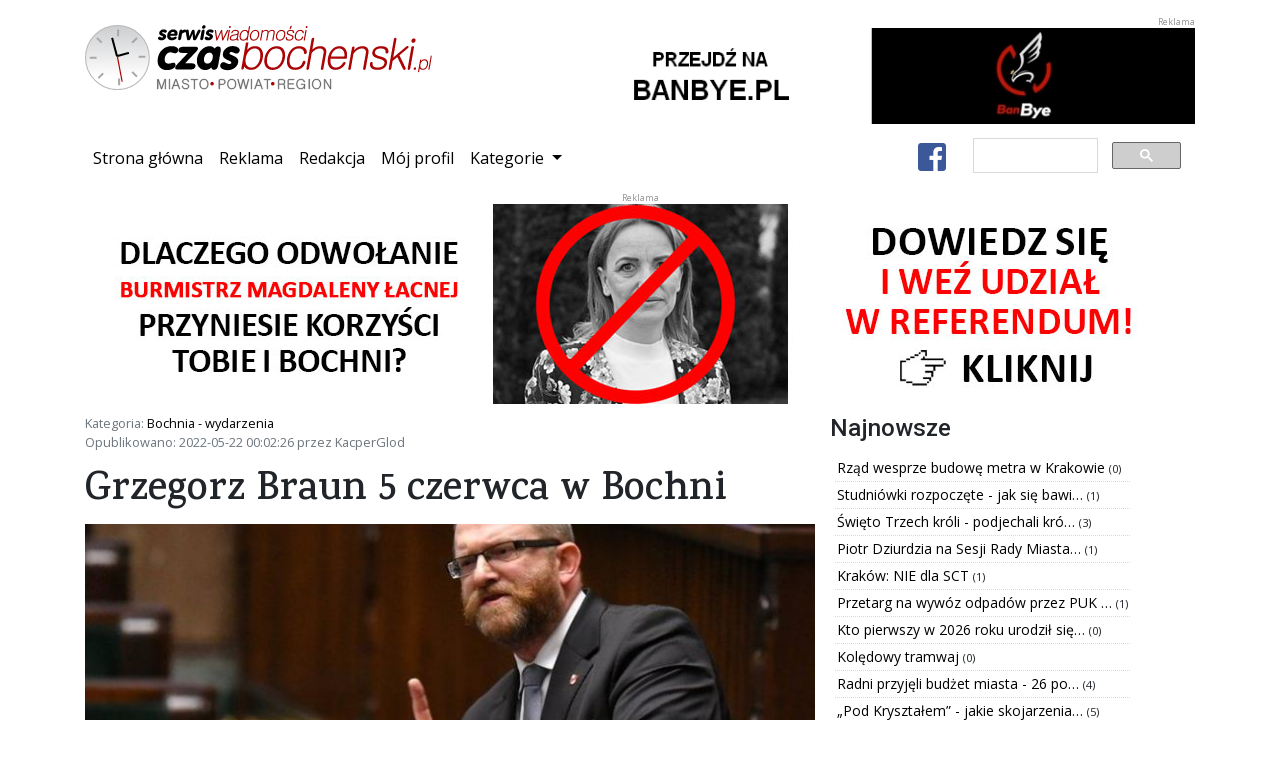

--- FILE ---
content_type: text/html; charset=utf-8
request_url: https://www.czasbochenski.pl/portal/bochnia-wydarzenia/grzegorz-braun-5-czerwca-w-bochni/19782/
body_size: 8694
content:

<!DOCTYPE html>
<html lang="pl">
	<head>
		<meta charset="utf-8">
		<meta http-equiv="X-UA-Compatible" content="IE=edge">
		<meta name="viewport" content="width=device-width, initial-scale=1, shrink-to-fit=no">

		<meta name="robots" content="index, follow">
		<meta name="description" content="Bochnia miasto na soli - serwis wiadomości z powiatu i miasta Bochni - Czasbocheński.pl">
		<meta name="keywords" content="bochnia, kopalnia soli, sól, portal, wiadomości, flasza, szyb, ważyn, sutoris, floris, regis, gazaris, campi, miasto bochnia, wieliczka, niepołomice, brzesko, wiśnicz, kraków, czasbocheński, bochnianin, ziemia bocheńska, mojabochnia">

		
		<meta property="og:url" content="https://www.czasbochenski.pl/portal/bochnia-wydarzenia/grzegorz-braun-5-czerwca-w-bochni/19782/">
		<meta property="og:type" content="website">
		<meta property="og:title" content="Grzegorz Braun 5 czerwca w Bochni">
		<meta property="og:description" content="Grzegorz Braun 5 czerwca w Bochni - przeczytaj na Czasbochenski.pl">
		<meta property="og:image" content="https://www.czasbochenski.pl/media/images/post/19782/10cb1971d7d6d18841a9992d22008ad2ae8a80abcba51c7c8163ea50fadafcaa.jpg">
		

		<title>Grzegorz Braun 5 czerwca w Bochni</title>
		<link rel="icon" type="image/png" href="/static/portal/img/favicon.9a146a325576.ico">

		<link rel="stylesheet" href="/static/CACHE/css/output.68ed75051300.css" type="text/css">

		
<script type="application/ld+json">
{"@context": "https://schema.org", "datePublished": "2022-05-21T22:02:26.113409+00:00", "dateModified": "2022-06-02T18:44:42.253394+00:00", "publisher": {"@type": "Organization", "name": "Dziennik internetowy Czasbochenski.pl", "url": "https://www.czasbochenski.pl", "logo": {"@type": "ImageObject", "url": "https://www.czasbochenski.pl/portal/img/czas_logo.svg"}}, "@type": "NewsArticle", "author": {"@type": "Person", "name": "KacperGlod"}, "mainEntityOfPage": "https://www.czasbochenski.pl/portal/bochnia-wydarzenia/grzegorz-braun-5-czerwca-w-bochni/19782/", "headline": "Grzegorz Braun 5 czerwca w Bochni", "description": "Po raz drugi do Bochnia zawita Grzegrz Braun \u2013 polski re\u017cyser, scenarzysta, nauczyciel akademicki, publicysta i polityk. Kandydat na urz\u0105d Prezydenta RP w wyborach w 2015, pose\u0142 na Sejm IX kadencji, prezes partii politycznej Konfederacja Korony Polskiej i jeden z lider\u00f3w federacyjnej partii Konfederacja Wolno\u015b\u0107 i Niepodleg\u0142o\u015b\u0107.", "image": {"@type": "ImageObject", "url": "https://www.czasbochenski.pl/media/images/post/19782/10cb1971d7d6d18841a9992d22008ad2ae8a80abcba51c7c8163ea50fadafcaa.jpg"}}
</script>


		<link href="https://fonts.googleapis.com/css?family=Karma:600&amp;subset=latin-ext&amp;display=swap" rel="stylesheet">
		<link href="https://fonts.googleapis.com/css?family=Roboto:500&amp;subset=latin-ext&amp;display=swap" rel="stylesheet">
		<link href="https://fonts.googleapis.com/css?family=Open+Sans&display=swap&amp;subset=latin-ext&amp;display=swap" rel="stylesheet">
		
		<link rel="canonical" href="https://www.czasbochenski.pl/portal/bochnia-wydarzenia/grzegorz-braun-5-czerwca-w-bochni/19782/">
		<link href="/static/portal/css/grid-gallery.dda34b53d4a8.css" rel="stylesheet">
		<link rel="stylesheet" href="/static/portal/css/baguetteBox.min.e2a8c0327ed4.css" />

		<script type="text/javascript">
			window.portal_settings = {pd_url:"/pd/",error_url:"/js_error",sw_url:"/static/portal/js/sw.0707aeb067a2.js"};
			
			window.dataLayer = window.dataLayer || [];
			function gtag(){dataLayer.push(arguments);}
			gtag('js', new Date());
			gtag('config', 'UA-5010703-1');
			
		</script>


		
		<script async src="https://cse.google.com/cse.js?cx=008015210126777764015:wp9z4d5eq2w"></script>
		<script async src="https://www.googletagmanager.com/gtag/js?id=UA-5010703-1"></script>
		
		
		<script>MathJax = {tex: {inlineMath: [['\\(', '\\)']]}};</script>

		<script async type="text/javascript" id="MathJax-script" src="https://cdn.jsdelivr.net/npm/mathjax@3/es5/tex-chtml.js"></script>

	</head>
	<body>
		<div class="container">
			<div class="row portal-top">
				<div class="col-md-5 col-sm-12 portal-logo">
					<img src="/static/portal/img/czas_logo.4283dc9d0ea2.svg" alt="Serwis wiadomości CzasBocheński.pl Miasto. Powiat. Region."/>
				</div>
				<div class="col-md-7 col-sm-12 portal_pd text-right" data-pd-location="1">
					<a href="#">
						<img class="img-fluid" src="/static/portal/img/banner_location_1.b838d24bf4bf.png" alt="">
					</a>
				</div>
			</div>
			<nav class="navbar navbar-expand-lg portal-top-nav">
				<button type="button" class="navbar-toggler collapsed" data-toggle="collapse" data-target="#navbar-collapse" aria-expanded="false">
					<span class="sr-only">Przełącz nawigację</span>
					<i class="fa fa-bars"></i>
				</button>
				<div class="collapse navbar-collapse" id="navbar-collapse">
					<ul class="navbar-nav mr-auto">
						<li class="nav-item active"><a class="nav-link" href="/">Strona główna<span class="sr-only">(current)</span></a></li>
						<li class="nav-item"><a class="nav-link" href="/page/reklama/">Reklama</a></li>
						<li class="nav-item"><a class="nav-link" href="/page/redakcja/">Redakcja</a></li>
						<li class="nav-item"><a class="nav-link" href="/user/">Mój profil</a></li>
						<li class="nav-item dropdown">
							<a class="nav-link dropdown-toggle" href="#" id="navbar-categories" role="button" data-toggle="dropdown" aria-haspopup="true" aria-expanded="false">
								Kategorie
							</a>
							<div class="dropdown-menu" aria-labelledby="navbar-categories">
								
									<a class="dropdown-item" href="/portal/bochnia-wydarzenia/">Bochnia - wydarzenia</a>
								
									<a class="dropdown-item" href="/portal/kultura/">Kultura</a>
								
									<a class="dropdown-item" href="/portal/edukacja/">Edukacja</a>
								
									<a class="dropdown-item" href="/portal/sport/">Sport</a>
								
									<a class="dropdown-item" href="/portal/felietony-opinie/">Felietony / opinie</a>
								
									<a class="dropdown-item" href="/portal/region/">Region</a>
								
									<a class="dropdown-item" href="/portal/twoj-poradnik/">Twój poradnik</a>
								
									<a class="dropdown-item" href="/portal/wywiady/">Wywiady</a>
								
									<a class="dropdown-item" href="/portal/foto-wideo/">Foto - wideo</a>
								
									<a class="dropdown-item" href="/portal/archiwum/">Archiwum</a>
								
									<a class="dropdown-item" href="/portal/polska-komentarze/">Polska - komentarze</a>
								
									<a class="dropdown-item" href="/portal/przewodnik-krajoznawczy/">Przewodnik krajoznawczy</a>
								
									<a class="dropdown-item" href="/portal/notes-wedrownika/">Notes wędrownika</a>
								
									<a class="dropdown-item" href="/portal/bochnia-znana-i-nieznana/">Bochnia znana i nieznana</a>
								
									<a class="dropdown-item" href="/portal/polska-daleka-i-bliska-pawel-wieciech-blog/">Polska daleka i bliska - Paweł Wieciech Blog</a>
								
									<a class="dropdown-item" href="/portal/zapowiedzi/">Zapowiedzi</a>
								
									<a class="dropdown-item" href="/portal/autoczas/">Autoczas</a>
								
									<a class="dropdown-item" href="/portal/gminy-powiatu/">Gminy powiatu</a>
								
									<a class="dropdown-item" href="/portal/historia-dla-ciebie/">Historia dla Ciebie</a>
								
									<a class="dropdown-item" href="/portal/twoje-zdrowie/">Twoje zdrowie</a>
								
									<a class="dropdown-item" href="/portal/dowiedz-sie-jak-to-dziala/">Dowiedz się jak to działa</a>
								
									<a class="dropdown-item" href="/portal/ludzie-historia-zabytki/">Ludzie - Historia - Zabytki</a>
								
									<a class="dropdown-item" href="/portal/polska-i-nie-tylko-co-sie-dzieje-wokol-ciebie/">Polska i nie tylko - co się dzieje wokół Ciebie?</a>
								
									<a class="dropdown-item" href="/portal/referendum-odwolujace-burmistrza-bochni/">REFERENDUM ODWOŁUJĄCE BURMISTRZA BOCHNI</a>
								
							</div>
						</li>
					</ul>
					<ul class="navbar-nav">
						<li class="nav-item">
							<a class="btn btn-default nav-link-facebook" href="https://www.facebook.com/Czasbochenskipl-179720852062956/">
								<i class="fab fa-facebook-square fa-2x"></i>
							</a>
						</li>
					</ul>
					<div class="gcse-search"></div>
				</div>
			</nav>
			<div class="row">
				<div class="col-sm-12 col-md-12 portal_pd text-center" data-pd-location="2">
					<a href="#">
						<img src="/static/portal/img/banner_location_1.b838d24bf4bf.png" alt="Reklama" class="img-fluid"/>
					</a>
				</div>
			</div>
			<div class="row portal-content">
				<div class="col-md-12">
				
<div class="row">
	<div class="col-md-8 col-sm-12">
		<p class="text-muted small">
		Kategoria: <a href="/portal/bochnia-wydarzenia/">Bochnia - wydarzenia</a><br>
		Opublikowano: 2022-05-22 00:02:26 przez KacperGlod
		</p>
		<article>
			<h1>Grzegorz Braun 5 czerwca w Bochni</h1>
			
			
			<div class="title_picture">
				<a class="lightbox" href="/media/images/post/19782/10cb1971d7d6d18841a9992d22008ad2ae8a80abcba51c7c8163ea50fadafcaa.jpg">
					<img src="/media/images/cache/post/74361/promoted/10cb1971d7d6d18841a9992d22008ad2ae8a80abcba51c7c8163ea50fadafcaa.jpg" class="img-fluid portal-post-title-picture" alt="Grzegorz Braun 5 czerwca w Bochni">
				</a>
			</div>
			
			<p class="text-muted small">
			</p>
			
				<p>Po raz drugi do Bochnia zawita Grzegrz Braun – polski reżyser, scenarzysta, nauczyciel akademicki, publicysta i polityk. Kandydat na urząd Prezydenta RP w wyborach w 2015, poseł na Sejm IX kadencji, prezes partii politycznej Konfederacja Korony Polskiej i jeden z liderów federacyjnej partii Konfederacja Wolność i Niepodległość.</p>
			
			<div class="portal_pd text-center" data-pd-location="8">
				<a href="#">
					<img class="img-fluid" src="/static/portal/img/banner_location_1.b838d24bf4bf.png" alt="Reklama" style="width: 350px; height:200px" />
				</a>
			</div>
			
				<p>Grzegorz Braun to jeden z liderów środowisk prawicowych i patriotycznych. Intelektualista, autor wielu książek i filmów. Jest monarchistą i krytykiem demokracji, opowiada się za przywróceniem kary śmierci. Reprezentuje środowiska konserwatywne i gospodarczo liberalne podkreślając ważność wolnego rynku, uczciwej konkurencji, niskich podatków i swobody prowadzenia działalności gospodarczej ale też odnosi się do zasady pomocniczości. Państwo nie ma zajmować się gospodarką „<em>poza zapewnianiem równości dostępu do rynku</em>”. Wyjątki jednak to sfery „<em>w których waży się kwestia bezpieczeństwa państwa</em>” np. zbrojeniowego, energetycznego, surowcowego czy klimatycznego. Popiera w całości tradycyjną naukę Kościoła Katolickiego w sprawach moralnych. Jest zwolennikiem całkowitego zakazu aborcji oraz zapłodnienia in vitro, które określa mianem „<em>niegodziwej procedury</em>”. Współpracuje z Organizacją Monarchistów Polskich. Jest przeciwnikiem Unii Europejskiej, którą określa jako „<em>eurokołchoz</em>”. Wypowiada się również jako teoretyk, jego zdaniem pożądanych, zmian ustrojowych w Polsce oraz ewolucji od demokracji do monarchii. O Prawie i Sprawiedliwości wypowiada się jako o „Grupa rekonstrukcji historycznej Sanacji”. </p>
<p>W 1990 roku ukończył studia polonistyczne na Uniwersytecie Wrocławskim gdzie później podjął pracę i do 2007 prowadził tam zajęcia z dziennikarstwa. W 1993 ukończył studia podyplomowe na Wydziale Radia i Telewizji Uniwersytetu Śląskiego.</p>
<p>W 1990–1994 był publicystą i członkiem redakcji kwartalnika <em>Fronda</em>. Później pracował m.in. dla Radia Wrocław. Jako reżyser filmowy ma w dorobku ponad 20 tytułów, m.in. film dokumentalny <em>Plusy dodatnie, plusy ujemne</em> o kontaktach Lecha Wałęsy z SB, <em>Eugenika: w imię postępu</em> czy <em>Luter i rewolucja protestancka</em>. Jest także współtwórcą telewizyjnych cyklów <em>Stół z powyławianymi nogami</em> oraz <em>Errata do biografii</em>, ujawniającego agenturalne wątki w życiorysach znanych Polaków. Został publicystą m.in. w miesięczniku <em>Opcja na Prawo</em> oraz w dwumiesięczniku <em>Magna Polonia</em>.</p>
<p>W 2015 ukazał się film autorstwa Grzegorza Brauna pt. <em>Zamach Smoleński</em>, dotyczący katastrofy polskiego Tu-154 w Smoleńsku z 10 kwietnia 2010.</p>
<p><strong>Filmy i książki Grzegorza Brauna dostępne</strong> <a href="https://www.grzegorzbraun.pl/filmy/">TUTAJ</a>.</p>
<p>Końcem lat 80’ w związku ze swoją działalnością opozycyjną był rozpracowywany przez Służbę Bezpieczeństwa. Kandydował do Senatu (2007), a 8 lat później - 24 stycznia 2015 - ogłosił decyzję o kandydowaniu na urząd Prezydenta Rzeczypospolitej Polskiej. W wyborach w 2015 - zajął 8 miejsce. Na wybory parlamentarne w tym samym roku powołał KWW Grzegorza Brauna <em>Szczęść Boże!</em>, który wystartował w części okręgów do Sejmu i wystawił jednego kandydata do Senatu. Sam Grzegorz Braun nie kandydował. W 2019 ogłosił swój start w przedterminowych wyborach prezydenta Gdańska gdzie uzyskał 11,86% głosów, zajmując 2. miejsce spośród 3 kandydatów. W 2019 przystąpił wraz z Pobudką do powołanej na wybory do Parlamentu Europejskiego w tym samym roku koalicji, która przyjęła potem nazwę <em>Konfederacja KORWiN Braun Liroy Narodowcy</em>. W okręgu podkarpackim zdobył 33 072 głosów, jednak komitet nie przekroczył progu wyborczego.</p>
<p>W czerwcu 2019 roku zapowiedział powołanie własnej partii <em>Konfederacja Korony Polskiej</em>, która stała się członem zarejestrowanej w następnym miesiącu federacyjnej partii <em>Konfederacja Wolność i Niepodległość</em>. W wyborach parlamentarnych w 2019 otwierał listę <em>Konfederacji WiN</em> w okręgu rzeszowskim, zdobywając 31 148 głosów i uzyskując mandat posła na Sejm RP IX kadencji.</p>
<p>Po wyborach prezydenckich w 2015 wystąpił z inicjatywą o nazwie <em>Pobudka</em>, stawiając za cel realizację programu pracy organicznej na rzecz wolności, bezpieczeństwa, oraz emancypacji duchowej, intelektualnej i materialnej Polaków. Hasłem <em>Pobudki</em> jest <em>Kościół – Szkoła – Strzelnica – Mennica</em>. Jest także członkiem rad nadzorczych fundacji <em>Osuchowa</em> i <em>Ojczyzna, Rodzina, Własność</em>.</p>
<p><strong>Spotkanie odbędzie się 5 czerwca (niedziela) o godz. 17.00 w restauracji Murowianka, ul. Brzeźnicka 55d. Tematem będzie bieżąca sytuacja w Polsce i na świecie</strong>.</p>
<p>Grzegorz Braun w Bochni w 2016 roku - zobacz <a href="https://www.czasbochenski.pl/portal/bochnia-wydarzenia/grzegorz-braun-w-najblizszym-konflikcie-pozostanmy-neutralni/12871/">TUTAJ</a></p>
<p>Zobacz także: Korona Królestwa Polskiego - wykład Grzegorza Brauna - <a href="https://www.youtube.com/watch?v=CVTqTP3wilA">TUTAJ</a></p>
<p>Paweł Wieciech</p>
			
			
		</article>
		<div id="fb-root"></div>
		<script type="text/javascript">
			(function(d, s, id) {
				var js, fjs = d.getElementsByTagName(s)[0];
				if (d.getElementById(id)) return;
				js = d.createElement(s); js.id = id;
				js.src = "https://connect.facebook.net/en_US/sdk.js#xfbml=1&version=v3.0";
				fjs.parentNode.insertBefore(js, fjs);
			}(document, 'script', 'facebook-jssdk'));
		</script>
		<div class="fb-like"
			data-href="https://www.czasbochenski.pl/portal/bochnia-wydarzenia/grzegorz-braun-5-czerwca-w-bochni/19782/"
			data-layout="standard"
			data-action="like"
			data-show-faces="false">
		</div>
		<hr>
		<div class="portal-post-comment-box">
			<div class="wrapper">
			</div>
		</div>
	</div>
	<div class="col-md-4 col-sm-12">
		<div class="row">
			<h4>Najnowsze</h4>
		</div>
		<div class="row">
			<ul class="news-items">
			
				<li>
					<a title="Rząd wesprze budowę metra w Krakowie" href="/portal/region/rzad-wesprze-budowe-metra-w-krakowie/21869/">
						Rząd wesprze budowę metra w Krakowie
					</a>
					<span class="small">(0)</span>
				</li>
			
				<li>
					<a title="Studniówki rozpoczęte - jak się bawili pierwsi tegoroczni maturzyści?" href="/portal/kultura/studniowki-rozpoczete-jak-sie-bawili-pierwsi-tegoroczni-maturzysci/21865/">
						Studniówki rozpoczęte - jak się bawi…
					</a>
					<span class="small">(1)</span>
				</li>
			
				<li>
					<a title="Święto Trzech króli - podjechali królewskimi kabrioletami" href="/portal/foto-wideo/swieto-trzech-kroli-podjechali-krolewskimi-kabrioletami/21861/">
						Święto Trzech króli - podjechali kró…
					</a>
					<span class="small">(3)</span>
				</li>
			
				<li>
					<a title="Piotr Dziurdzia na Sesji Rady Miasta – są dobre wiadomości dla Bochni" href="/portal/bochnia-wydarzenia/piotr-dziurdzia-na-sesji-rady-miasta-sa-dobre-wiadomosci-dla-bochni/21859/">
						Piotr Dziurdzia na Sesji Rady Miasta…
					</a>
					<span class="small">(1)</span>
				</li>
			
				<li>
					<a title="Kraków: NIE dla SCT" href="/portal/region/krakow-nie-dla-sct/21858/">
						Kraków: NIE dla SCT
					</a>
					<span class="small">(1)</span>
				</li>
			
				<li>
					<a title="Przetarg na wywóz odpadów przez PUK TAMAX - nie obowiązuje." href="/portal/bochnia-wydarzenia/przetarg-na-wywoz-odpadow-przez-puk-tamax-nie-obowiazuje/21852/">
						Przetarg na wywóz odpadów przez PUK …
					</a>
					<span class="small">(1)</span>
				</li>
			
				<li>
					<a title="Kto pierwszy w 2026 roku urodził się w bocheńśkim szpitalu?" href="/portal/bochnia-wydarzenia/kto-pierwszy-w-2026-roku-urodzil-sie-w-bochenskim-szpitalu/21850/">
						Kto pierwszy w 2026 roku urodził się…
					</a>
					<span class="small">(0)</span>
				</li>
			
				<li>
					<a title="Kolędowy tramwaj" href="/portal/region/koledowy-tramwaj/21849/">
						Kolędowy tramwaj
					</a>
					<span class="small">(0)</span>
				</li>
			
				<li>
					<a title="Radni przyjęli budżet miasta - 26 poprawek PiS" href="/portal/bochnia-wydarzenia/radni-przyjeli-budzet-miasta-26-poprawek-pis/21846/">
						Radni przyjęli budżet miasta - 26 po…
					</a>
					<span class="small">(4)</span>
				</li>
			
				<li>
					<a title="„Pod Kryształem” - jakie skojarzenia budzi projekt?" href="/portal/bochnia-wydarzenia/pod-krysztalem-jakie-skojarzenia-budzi-projekt/21844/">
						„Pod Kryształem” - jakie skojarzenia…
					</a>
					<span class="small">(5)</span>
				</li>
			
			</ul>
		</div>

		<div class="row text-center">
			<div class="portal_pd" data-pd-location="5">
				<a href="#">
					<img src="/static/portal/img/banner_location_1.b838d24bf4bf.png" alt="Reklama" style="width:100%"/>
				</a>
			</div>
		</div>
		
<div class="row">
	<h4>Ogłoszenia</h4>
</div>
<div class="row">
	<ul class="news-items">
	
		<li>
			<a title="Strona internetowa już od 590 zł - BEZ PRZEPŁACANIA! + DODAWANIE OGŁOSZEŃ" href="/announcements/1668/">
				Strona internetowa już od 590 zł - B…
			</a>
		</li>
	
		<li>
			<a title="Strona firmowa na podstawie wizytówki Google" href="/announcements/1667/">
				Strona firmowa na podstawie wizytówk…
			</a>
		</li>
	
		<li>
			<a title="Poszukiwani respondenci!" href="/announcements/1666/">
				Poszukiwani respondenci!
			</a>
		</li>
	
		<li>
			<a title="Osuszanie murów, iniekcja krystaliczna, podcinanie ścian Małopolska" href="/announcements/1665/">
				Osuszanie murów, iniekcja krystalicz…
			</a>
		</li>
	
		<li>
			<a title="Izolacje i osuszanie budynków - piwnice, fundamenty | Śląsk, Małopolska" href="/announcements/1664/">
				Izolacje i osuszanie budynków - piwn…
			</a>
		</li>
	
		<li>
			<a title="Strona internetowa od 500 PLN z mocną promocją na START/ FAKTURA" href="/announcements/1663/">
				Strona internetowa od 500 PLN z mocn…
			</a>
		</li>
	
		<li>
			<a title="Garaże blaszane producent, blaszak drewnopodobne, Cała Polska" href="/announcements/1662/">
				Garaże blaszane producent, blaszak d…
			</a>
		</li>
	
		<li>
			<a title="Osuszanie Fundamentów, Piwnic Bochnia Iniekcja Krystaliczna, Podcinanie Ścian, Gwarancja - Murexpert" href="/announcements/1661/">
				Osuszanie Fundamentów, Piwnic Bochni…
			</a>
		</li>
	
		<li>
			<a title="Opieka seniora Bochnia z zamieszkaniem. Zamów opiekę osób starszych" href="/announcements/1660/">
				Opieka seniora Bochnia z zamieszkani…
			</a>
		</li>
	
		<li>
			<a title="Osuszanie, Izolacje i Odgrzybianie Piwnic oraz Fundamentów, Murexpert Małopolska" href="/announcements/1659/">
				Osuszanie, Izolacje i Odgrzybianie P…
			</a>
		</li>
	
		<li>
			<a href="/announcements/add/">
				<i class="fa fa-plus-circle text-success"></i> Dodaj swoje ogłoszenie!
			</a>
		</li>
	</ul>
</div>

		<div class="row text-center">
			<div class="portal_pd" data-pd-location="6">
				<a href="#">
					<img src="/static/portal/img/banner_location_1.b838d24bf4bf.png" alt="Reklama" style="width:100%"/>
				</a>
			</div>
		</div>
	</div>
</div>

				</div>
			</div>
		</div>

		<div class="modal fade" id="cookieInfo" tabindex="-1" role="dialog" aria-labelledby="Cookie information page" aria-hidden="true">
			<div class="modal-dialog modal-dialog-scrollable" role="document">
				<div class="modal-content">
					<div class="modal-header">
						<h5 class="modal-title" id="cookiInfoTitle">Informacja o plikach cookie</h5>
						<button type="button" class="close" data-dismiss="modal" aria-label="Zamknij">
							<span aria-hidden="true">&times;</span>
						</button>
					</div>
					<div class="modal-body">
						<p>
						Niniejsza strona używa technologii ciasteczek w celu uwierzytelniania użytkowników oraz preferencji reklam.
						Pozostając na tej stronie akceptujesz postanowienia polityki prywatności. Opuść stronę, jeśli jej nie akceptujesz
						</p>
						<p>
						Jeśli chcesz się dowiedzieć więcej na temat zbieranych przez portal danych, przejdź do podstrony
						<a href="/page/polityka-prywatnosci/">polityki prywatności</a>.
						</p>
					</div>
					<div class="modal-footer">
						<button type="button" class="btn btn-secondary" data-dismiss="modal">Zaakceptuj</button>
					</div>
				</div>
			</div>
		</div>
		<footer class="footer portal-footer">
			<div class="container">
				<div class="row">
					<div class="col-md-2">
						<img class="footer_logo" src="/static/portal/img/czas_logo_small.7dc2a11c5007.svg" alt="CzasBocheński.pl"/>
					</div>
					<div class="col-md-6">
						<nav class="nav justify-content-center">
							<a class="nav-item nav-link text-white" href="/">Strona główna</a>
							<a class="nav-item nav-link text-white" href="/page/reklama/">Reklama</a>
							<a class="nav-item nav-link text-white" href="/page/redakcja/">Redakcja</a>
							<a class="nav-item nav-link text-white" href="/page/o-firmie/">O firmie</a>
							<a class="nav-item nav-link text-white" href="/page/polityka-prywatnosci/">Polityka prywatności</a>
						</nav>
					</div>
					<div class="col-md-4 text-right">
						<p class="mt-2">&copy; 2008–2022 Czasbochenski.pl - Wszystkie prawa zastrzeżone.</p>
					</div>
				</div>
			</div>
		</footer>
		<script src="/static/CACHE/js/output.e75c67eea2fb.js"></script>
	</body>
</html>
